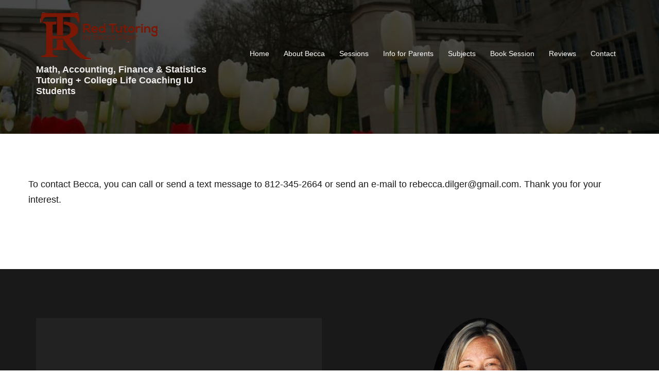

--- FILE ---
content_type: text/css
request_url: https://redtutoring.com/wp-content/themes/sydney-child/style.css?ver=20230821
body_size: 58
content:
/*
Theme Name: Red Tutoring Inc.
Theme URI: https://redtutoring.com
Template: sydney
Author: Becca Dilger
Author URI: https://redtutoring.com
Version: 1.02.1558635800
Updated: 2019-05-23 14:23:20

*/

.roll-promobox.aside-style, .roll-promobox.aside-style .promo-wrap, .roll-promobox.aside-style .promo-content, .roll-promobox.aside-style .promo-controls {
    text-align: left;
}